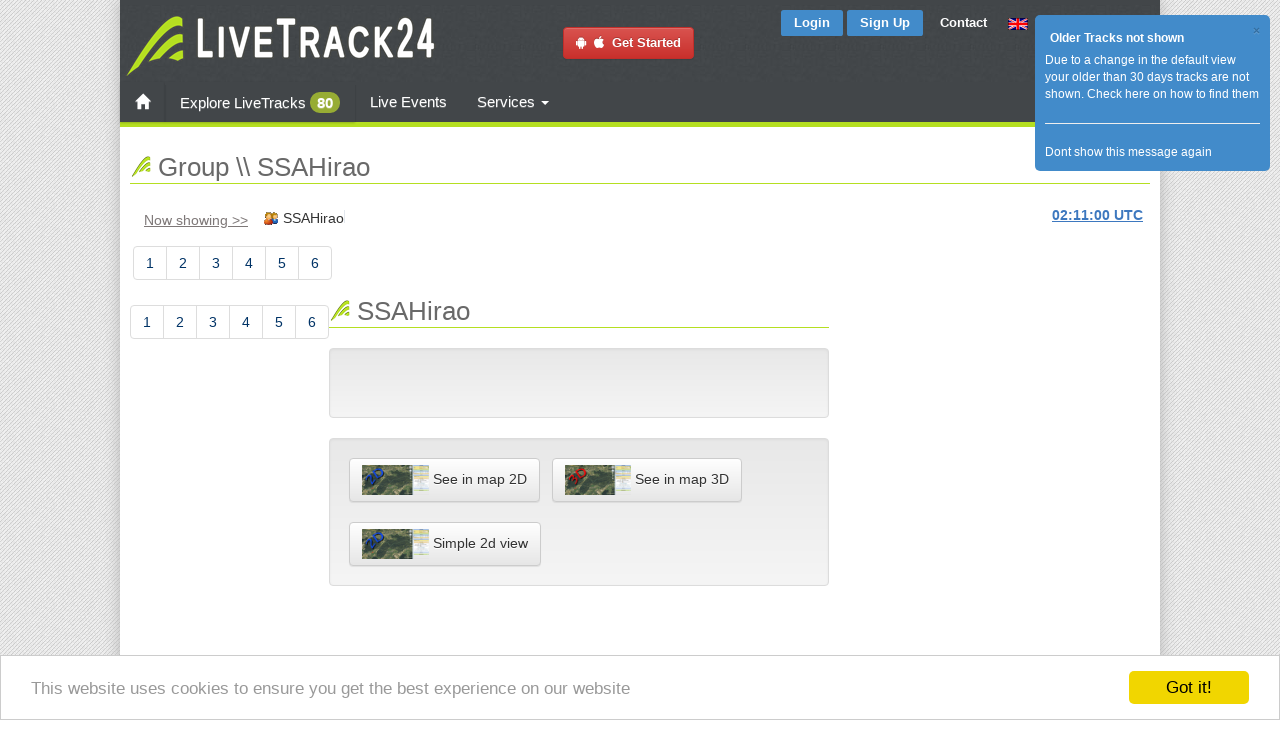

--- FILE ---
content_type: text/html; charset=utf-8
request_url: https://www.livetrack24.com/group/SSAHirao/tracks/page_num/8
body_size: 22127
content:
<!DOCTYPE html PUBLIC "-//W3C//DTD XHTML 1.0 Strict//EN" "http://www.w3.org/TR/xhtml1/DTD/xhtml1-strict.dtd">
<html >
<head>
<title>LiveTrack24 | Group - SSAHirao</title>
<meta name="title" content="LiveTrack24 | Group - SSAHirao" />
<meta http-equiv="Content-Type" content="text/html; charset=UTF-8">
    <link rel="stylesheet" type="text/css" href="https://fonts.googleapis.com/css?family=Open+Sans:400,300,600&subset=cyrillic,latin,greek">
<link rel='stylesheet' type='text/css' href='https://www.livetrack24.com/grouped.min.css' />
<script language='javascript' src='https://www.livetrack24.com/js/grouped.min.js'></script>
<script type="text/javascript">
var site_url = '/wall/';

var delete_com_alert = "Are you sure you want to delete this comment?";
var delete_post_alert = "Are you sure you want to delete this post?";
var language_like = "Like";
var language_unlike = "Unlike";
var lang_com_next = "Next";
var lang_write_comment = "Write a comment";
var lang_group_label = "";
var lang_account_sett = "Account Settings";
var lang_remove_buddy = "REMEMBER: Removing a friend will remove all the posts and sharings between you and your friend permanently. Do you still want to Continue?";

var lightbox_path = '/wall/assets/lightbox/';

var _lang_time_few_sec = " seconds ago";
var _lang_time_mints_ago = "minutes ago";
var _lang_time_hours_ago = "hours ago";
var txt_var_49 = "Error: It seems this post is deleted or you are not allowed do this action.";

var MainPage = "";
var notMyProfile = "";

var objType = "16";
var objID = "972";

</script>


    <script type="text/javascript" src="/js/jquery-polyglot.language.switcher.js"></script>
    <link rel='stylesheet' type='text/css' href='/css/polyglot-language-switcher-2.css' />

    <script type="application/javascript">
        function geoip(json){}
    </script>
    <script async src="https://geojs.srv.waymore.io/geo.js"></script>

    <script type="text/javascript">
	var translateActive=0;
	var translateDontFollowLinks=1;
	var language='english';
	
    var  server_task_ajax='https://c2.livetrack24.com';
    var  server_track_ajax='';


    $.fn.extend({
        popoverClosable: function (options) {
            var defaults = {
                template:
                    '<div class="popover popoverService">\
    <div class="arrow"></div>\
    <div class="popover-header">\
    <button type="button" class="close" data-dismiss="popover" aria-hidden="true">&times;</button>\
    <h3 class="popover-title"></h3>\
    </div>\
    <div class="popover-content"></div>\
    </div>'
            };
            options = $.extend({}, defaults, options);
            var $popover_togglers = this;
            $popover_togglers.popover(options);
            $popover_togglers.on('click', function (e) {
                e.preventDefault();
                $popover_togglers.not(this).popover('hide');
                // $(this).parent().parent().hide().css('display:none;');
            });
            $('html').on('click', '[data-dismiss="popover"]', function (e) {
                $popover_togglers.popover('hide');
                $(this).parent().parent().hide().css('display:none;');
            });
        }
    });


    $(document).ready(function(){

        $('#langSelect').polyglotLanguageSwitcher();

        $(".serviceText").each(function(){
            var this_id=$(this).attr('id');
            var orgHtml=$(this).html();
            var serviceName=this_id.substring(8);

            $.getJSON(  '/ajax_actions.php?op=serviceInfo&name='+serviceName, function( data ) {
                // alert(data['title']);
                $("#service_"+data['name']).addClass('servicePopover');

                var html=data['desc'];

                if ( data['until']!=0 ){
                    html+='<BR><BR><div class="alert alert-success">You have this feature activated until '+data['until']+'</div>';
                } else {
                    html+='<BR><BR><div class="alert alert-info">You can get this feature too, see below on how to buy extra services</div>';
                }

                if (data['packages']) {
                    html+='It is included in the following services:<BR><BR>';

                    for (key in data['packages']) {
                        html+=
                            '<a class="btn btn-primary" href="'+data['packages'][key]+'"><span class="glyphicon glyphicon-chevron-down"></span> '+key+'</a>&nbsp;';
                    }
                    html+='<BR>';
                }



                $("#service_"+data['name']).popoverClosable({
                    'toggle':"popover",
                    'html':true,
                    'placement':"top",
                    'title':data['title'],
                    'content':html
                });
            });

        });


        
		bindActionsToTrackDivs();

        initClickovers();
		/*
		$("#breadcrumbs a").hover(
		    function () {
		        $(this).addClass("hover").children().addClass("hover");
		        $(this).parent().prev().find("span.arrow:first").addClass("pre_hover");
		    },
		    function () {
		        $(this).removeClass("hover").children().removeClass("hover");
		        $(this).parent().prev().find("span.arrow:first").removeClass("pre_hover");
		    }
		);*/

        

    });


	function bindActionsToTrackDivs() {
		return;
		//To switch directions up/down and left/right just place a "-" in front of the top/left attribute
		//Caption Sliding (Partially Hidden to Visible)
	
		$('.boxgrid.caption').hover(function(){
			$(".cover", this).stop().animate({top:'73px'},{queue:false,duration:160});
			$(this).css( 'overflow', 'visible' );

		}, function() {
			 $(".cover", this).stop().animate({top:'103px'},{queue:false,duration:160});
			 $(this).css( 'overflow', 'hidden' );
		});

				
		// $(".zoomImg").thumbPopup();
	}

    function switchBeta(on) {
        $.get('/ajax_actions.php?op=switch_beta&on='+on,
            function(result){
                location.reload();
            }
        );
    }
    function betaOptOut() {
        $.get('/ajax_actions.php?op=beta_opt_out',
            function(result){
                location.reload();
            }
        );
    }

    window.cookieconsent_options = {"message":"This website uses cookies to ensure you get the best experience on our website","dismiss":"Got it!","learnMore":"More info","link":null,"theme":"light-bottom"};

</script>

<script type="text/javascript" src="/js/cookieconsent.min.js"></script>


    <style type="text/css">
<!--

#translateDiv{
    position: absolute;
    top: 10%;
    left: 10%;
    width: 80%;
    height: 80%;
    background: rgb(232, 232, 232);
    padding: 4px;
    border: 2px solid #B3B3B3;
    z-index:999999;
    display: none;


}
#translateDiv{
    overflow-y: scroll;
}

.translateStringDiv {
    margin:2px;

}
#translateControl {
    position: absolute;
    top: 0;
    left: 0;
    width: 120px;
    height: auto;
    background: #D5DCFF;
    font-size: 12px;
    padding: 2px;
    border: 2px solid #B3B3B3;
}
#translateDontFollowLinks {
    text-decoration: none;
    /* cursor: pointer; */
    font-size: 9px;
}
.colorgraph {
    height: 5px;
    border-top: 0;
    background: #c4e17f;
    border-radius: 5px;
    background-image: -webkit-linear-gradient(left, #c4e17f, #c4e17f 12.5%, #f7fdca 12.5%, #f7fdca 25%, #fecf71 25%, #fecf71 37.5%, #f0776c 37.5%, #f0776c 50%, #db9dbe 50%, #db9dbe 62.5%, #c49cde 62.5%, #c49cde 75%, #669ae1 75%, #669ae1 87.5%, #62c2e4 87.5%, #62c2e4);
    background-image: -moz-linear-gradient(left, #c4e17f, #c4e17f 12.5%, #f7fdca 12.5%, #f7fdca 25%, #fecf71 25%, #fecf71 37.5%, #f0776c 37.5%, #f0776c 50%, #db9dbe 50%, #db9dbe 62.5%, #c49cde 62.5%, #c49cde 75%, #669ae1 75%, #669ae1 87.5%, #62c2e4 87.5%, #62c2e4);
    background-image: -o-linear-gradient(left, #c4e17f, #c4e17f 12.5%, #f7fdca 12.5%, #f7fdca 25%, #fecf71 25%, #fecf71 37.5%, #f0776c 37.5%, #f0776c 50%, #db9dbe 50%, #db9dbe 62.5%, #c49cde 62.5%, #c49cde 75%, #669ae1 75%, #669ae1 87.5%, #62c2e4 87.5%, #62c2e4);
    background-image: linear-gradient(to right, #c4e17f, #c4e17f 12.5%, #f7fdca 12.5%, #f7fdca 25%, #fecf71 25%, #fecf71 37.5%, #f0776c 37.5%, #f0776c 50%, #db9dbe 50%, #db9dbe 62.5%, #c49cde 62.5%, #c49cde 75%, #669ae1 75%, #669ae1 87.5%, #62c2e4 87.5%, #62c2e4);
}


.navbar-collapse.collapse {
    display: block!important;
}

.navbar-nav>li, .navbar-nav {
    float: left !important;
}

.navbar-nav.navbar-right:last-child {
    margin-right: -15px !important;
}
.navbar-right {
    float: right!important;
}
.pull-right {
    float: right!important;
}


body , html, * {
    /*font-family: "Open Sans", Arial, sans-serif;*/
    font-family: "Roboto", sans-serif ;

}

.popoverService {
    max-width: 400px ! important;
}

.beta-dialog .modal-dialog {
    width: 800px;
}

.beta-dialog p , .beta-dialog li {
    font-size:12px;
}



.mbc_container  {padding:0}

ul.token-input-list-facebook {
    width:80px;
    float:left;
}

 .containerMC{
    width: 500px;
    height: auto;
}

#dock{
    position: fixed;
    top: 0;
    left:0;
    width: 100%;
    background: rgba(0,0,0,0.5);
}


#user_menu_div  { width: 1000px; }
.contentMain    {    width:1040px; }
.leftCol        {    width:780px; }
 

.style1 {font-size: 13px}
.smallLink , .smallLink a:link, .smallLink a:visited, .smallLink a:active {font-size: 11px}
.style2 {
	color: #FF0000;
	font-style: italic;
}
body, #wrapperMain , #wrapper , .main_div  {
/*height:100%;*/
}

#wrapperMain , #wrapper , .main_div  {
/*height:100%;*/
}


.flag {
    margin-left:1px;
    margin-right:1px;
    width:24px;
}

.flagFilter {
    margin-left:1px;
    margin-right:1px;
    width:20px;
}

.activityFilter {
    margin-left:1px;
    margin-right:1px;
    width:16px;
}

.flagsDiv {
    position:relative;
    top:-17px;
    left:7px;
    padding:1px;
    padding-left:0;
    padding-right:0;
    background-color:#FFFFFF;
    width:80px;

    overflow:hidden;
}

.activitiesDiv {
    position:relative;
    top:-19px;
    left:7px;
    padding:1px;
    padding-left:0;
    padding-right:0;
    background-color:#FFFFFF;
    width:80px;

    overflow:hidden;
}

-->
</style>


    <script>
    </script>
<script type="text/javascript">

    var _gaq = _gaq || [];
    _gaq.push(['_setAccount', 'UA-4139288-2']);
    _gaq.push(['_setDomainName', '.livetrack24.com']);
    _gaq.push(['_trackPageview']);
        (function() {
        var ga = document.createElement('script'); ga.type = 'text/javascript'; ga.async = true;
        ga.src = ('https:' == document.location.protocol ? 'https://ssl' : 'http://www') + '.google-analytics.com/ga.js';
        var s = document.getElementsByTagName('script')[0]; s.parentNode.insertBefore(ga, s);
    })();

</script>
</head>
<body >



<div width=100% align=center id='wrapperMain' class='wrapperMain'>

<div id='wrapper-e' align=center>
  <div class="wrapper-l"> 
    <div class="wrapper-r" style='width:1040px;'> 



	
<script type="text/javascript">

var hidetimer;
var site_url='/wall/';

$(function() {

	$('.vid_trigger').click( function(e){
		var URL = $(this).attr('id');
		var htm = '<iframe width="350" height="250" src="https://www.youtube.com/embed/' + URL + '?rel=0&autoplay=1" frameborder="0" allowfullscreen ></iframe>';
		$(this).html(htm);
		return false;
	});

});


function changeLanguage(lang0) {
    var lang=lang0;
    if (!lang) lang=$("#selectLang").val();
    $.get("/ajax_actions.php?op=change_language&new_language="+lang,
        function(result){
            location.reload();
        }
    );
}

function changeTZ() {
    var changeOffset=$("#changeOffset").val();
    var showLocalTimes=$("#showLocalTimes").is(':checked')?1:0;

    $.get("/ajax_actions.php?op=change_tz&changeOffset="+changeOffset+"&showLocalTimes="+showLocalTimes,
        function(result){
            window.location.reload(true);
           //window.location.href=window.location.href;
        }
    );

}



(function(d, s, id) {
    var js, fjs = d.getElementsByTagName(s)[0];
    if (d.getElementById(id)) return;
    js = d.createElement(s); js.id = id;
    //js.src = "//connect.facebook.net/en_US/all.js#xfbml=1&appId=83965197938";
    js.src = "//connect.facebook.net/en_US/sdk.js#xfbml=1&version=v2.6&appId=83965197938";
    fjs.parentNode.insertBefore(js, fjs);
}(document, 'script', 'facebook-jssdk'));


	$(function() {
		var pageUrl = window.location;
		var pageTitle=$("title").text();	
	});





$(document).ready(function () {
	$("#userSearchBox").tokenInput("/EXT_pilot_functions.php?op=findPilot&format=json",
		 {
		hintText: "Search for username...",
        minChars: 2,
        theme: "light",
        // tokenLimit: 1,
        onAdd: function (item) {
            var url='https://www.livetrack24.com/user/%USERID%';
            url=url.replace('%USERID%',item.id);
            window.location = url;
        }
	});

	});
</script>

<div id="fb-root"></div>

<div class="topdiv" id="topdiv" width="100%" align="center">
	<div class="hsep5"></div>
	<table class='topMenu'>
    	<tr>
        	<td rowspan="2" align="left">
        	 <a href="/" > 
						 
        		<img src="/img/logo.png" />
        	</a>
        	</td>
            <td align="center" rowspan="2">
                
                <a class="btn btn-danger" style="text-decoration:none" href="/docs/mobile" alt="Install on yuor phone & start Tracking">
                    <i class="fa fa-android fa-1x" target="_blank"></i>&nbsp;
                    <i class="fa fa-apple fa-1x" target="_blank"></i>&nbsp; Get Started</a>

            </td>
        	<td align="right" valign="top" style="padding-top:5px;">

            	            <a href="/login" class="buttonsmall bluetop">Login</a>
	            <a href="/register" class="buttonsmall bluetop">Sign Up</a>
             

            
            <a contact-id='2' href="javascript:;" class="contactButton buttonsmall">Contact</a>
            </td>
        	<td align="left" valign="top" style="padding-top:7px; padding-left:8px;" width="160">
        	
                            <div id="langSelect" class="polyglot-language-switcher"  data-selected-lang="english" data-grid-columns="3" data-anim-effect="slide" data-open-mode="click">
                    <ul style="display: none">
                        <li><a href='javascript:changeLanguage("english");' title='English' data-lang-id='english'><img src='/img/flags/uk.gif' alt='English'> English</a></li>
<li><a href='javascript:changeLanguage("german");' title='Deutsch' data-lang-id='german'><img src='/img/flags/de.gif' alt='Deutsch'> Deutsch</a></li>
<li><a href='javascript:changeLanguage("french");' title='Français' data-lang-id='french'><img src='/img/flags/fr.gif' alt='Français'> Français</a></li>
<li><a href='javascript:changeLanguage("italian");' title='Italiano' data-lang-id='italian'><img src='/img/flags/it.gif' alt='Italiano'> Italiano</a></li>
<li><a href='javascript:changeLanguage("spanish");' title='Español' data-lang-id='spanish'><img src='/img/flags/es.gif' alt='Español'> Español</a></li>
<li><a href='javascript:changeLanguage("portuguese");' title='Português' data-lang-id='portuguese'><img src='/img/flags/pt.gif' alt='Português'> Português</a></li>
<li><a href='javascript:changeLanguage("greek");' title='Ελληνικά' data-lang-id='greek'><img src='/img/flags/gr.gif' alt='Ελληνικά'> Ελληνικά</a></li>
<li><a href='javascript:changeLanguage("turkish");' title='Türkçe' data-lang-id='turkish'><img src='/img/flags/tr.gif' alt='Türkçe'> Türkçe</a></li>
<li><a href='javascript:changeLanguage("danish");' title='Dansk' data-lang-id='danish'><img src='/img/flags/dk.gif' alt='Dansk'> Dansk</a></li>
<li><a href='javascript:changeLanguage("swedish");' title='Svenska' data-lang-id='swedish'><img src='/img/flags/se.gif' alt='Svenska'> Svenska</a></li>
<li><a href='javascript:changeLanguage("finnish");' title='Suomi' data-lang-id='finnish'><img src='/img/flags/fi.gif' alt='Suomi'> Suomi</a></li>
<li><a href='javascript:changeLanguage("dutch");' title='Nederlands' data-lang-id='dutch'><img src='/img/flags/nl.gif' alt='Nederlands'> Nederlands</a></li>
<li><a href='javascript:changeLanguage("polish");' title='Polski' data-lang-id='polish'><img src='/img/flags/pl.gif' alt='Polski'> Polski</a></li>
<li><a href='javascript:changeLanguage("czech");' title='Čeština' data-lang-id='czech'><img src='/img/flags/cz.gif' alt='Čeština'> Čeština</a></li>
<li><a href='javascript:changeLanguage("hungarian");' title='Magyar' data-lang-id='hungarian'><img src='/img/flags/hu.gif' alt='Magyar'> Magyar</a></li>
<li><a href='javascript:changeLanguage("slovenian");' title='Slovenščina' data-lang-id='slovenian'><img src='/img/flags/si.gif' alt='Slovenščina'> Slovenščina</a></li>
<li><a href='javascript:changeLanguage("afrikaans");' title='Afrikaans' data-lang-id='afrikaans'><img src='/img/flags/za.gif' alt='Afrikaans'> Afrikaans</a></li>
<li><a href='javascript:changeLanguage("romanian");' title='Română' data-lang-id='romanian'><img src='/img/flags/ro.gif' alt='Română'> Română</a></li>
<li><a href='javascript:changeLanguage("russian");' title='Ру́сский язы́к' data-lang-id='russian'><img src='/img/flags/ru.gif' alt='Ру́сский язы́к'> Ру́сский язы́к</a></li>
<li><a href='javascript:changeLanguage("bulgarian");' title='български език' data-lang-id='bulgarian'><img src='/img/flags/bg.gif' alt='български език'> български език</a></li>
<li><a href='javascript:changeLanguage("serbian");' title='Cрпски језик' data-lang-id='serbian'><img src='/img/flags/cs.gif' alt='Cрпски језик'> Cрпски језик</a></li>
<li><a href='javascript:changeLanguage("croatian");' title='Hrvatski jezik' data-lang-id='croatian'><img src='/img/flags/hr.gif' alt='Hrvatski jezik'> Hrvatski jezik</a></li>
<li><a href='javascript:changeLanguage("chinese");' title='中文' data-lang-id='chinese'><img src='/img/flags/cn.gif' alt='中文'> 中文</a></li>
<li><a href='javascript:changeLanguage("hebrew");' title='עברית' data-lang-id='hebrew'><img src='/img/flags/il.gif' alt='עברית'> עברית</a></li>
                    </ul>
                </div>

            </td>
        </tr>
        <tr>
        
        <td colspan='3' align='right'>
                 	<div align='right' style='float: right; margin-right: 22px; margin-bottom: 11px; margin-top: 10px;'>

                 <a href="https://twitter.com/livetrack24" class="twitter-follow-button"
                    data-show-screen-name="false"
                    data-show-count="false" data-size="normal">Follow @livetrack24</a>
                 <script>!function(d,s,id){var js,fjs=d.getElementsByTagName(s)[0],p=/^http:/.test(d.location)?'http':'https';if(!d.getElementById(id)){js=d.createElement(s);js.id=id;js.src=p+'://platform.twitter.com/widgets.js';fjs.parentNode.insertBefore(js,fjs);}}(document, 'script', 'twitter-wjs');
                 </script>



                <div style='line-height: 10px' class="fb-like"
                     data-href="https://www.facebook.com/LiveTrack24"
                     data-width="120"
                     data-height="40"
                     data-colorscheme="light" data-layout="button_count"
                     data-action="like" data-show-faces="false" data-send="false"></div>
	        </ul>
        	</div>	
        	        	
        	        </td>
        </tr>
    </table>




<!----   second line menu  -->
 <div class="navbar navbar-green">
  <div class="container-fluidX">

  <!---
  <div class="navbar-collapse collapse">
  -->
    <div class="" >

    <ul class="nav navbar-nav">
        <li>
            <a class="buttonTopMenu" href="/" class="">
                <span class="glyphicon glyphicon-home"></span>
                            </a>
        </li>
        <li class="dropdown mega-menu-6 transition">
            <a href="/tracks" class="buttonTopMenu ">Explore LiveTracks                                    <span class="badge btn-main">80</span>
                            </a>
        </li><!-- Regular Menu Ends -->
        <li class="dropdown mega-menu-6 transition">
            <a href="/events/year/2026">Live Events                              </a>
        </li><!-- 3 Columns -->
        <li class="dropdown menu-large">
            <a href="/services/index" class="dropdown-toggle" data-toggle="dropdown">Services                <b class="caret"></b>
            </a>
            <ul class="dropdown-menu megamenu row">
                <div class="row">

                    <div class="col-xs-12 col-sm-4 col-md-4 col-lg-4">
                        <div class="thumbnail ">
                            <a href="#services1">
                                <span class="img-circle homeThumbnailCircle"><i class="icomoon-bubbles-3 left"></i></span>
                                <img class="img-circle" src='/img/banners/photo_takeoff_assist_small.jpg' width='90%'>
                            </a>
                            <div class="caption">
                                <h3>Livetracking services for individuals</h3>
                                <p>LiveTrack24 is the answer to every pilot's need.
                                    Combining a robust reliable device with an innovative
                                    and easy to use service, adding security and fun to your
                                    activity</p>
                                <p><a class="btn btn-primary" href="/services/index#services1"><i class=" icomoon-arrow-right-2  "></i>Read more</a></p>
                            </div>
                        </div>
                    </div>
                    <div class="col-xs-12 col-sm-4 col-md-4 col-lg-4">
                        <div class="thumbnail ">
                            <a href="#services2">
                                <span class="img-circle homeThumbnailCircle"><i class="icomoon-stats center"></i></span>
                                <img class="img-circle" src='/img/banners/photo_event_small.jpg' width='90%'>
                            </a>
                            <div class="caption">
                                <h3>Services for Events / Competitions</h3>
                                <p>
                                    The Livetrack24 service gives you more than you thought was possible
                                    Real time tracking, Live scoreboard and Retrieve made simple, all in one simple and affordable package.

                                </p>
                                <p><a class="btn btn-primary" href="/services/index#services2"><i class=" icomoon-arrow-right-2  "></i>Read more</a></p>
                            </div>
                        </div>
                    </div>
                    <div class="col-xs-12 col-sm-4 col-md-4 col-lg-4">
                        <div class="thumbnail ">
                            <a href="#services3">
                                <span class="img-circle homeThumbnailCircle"><i class="icomoon-cogs right"></i></span>
                                <img class="img-circle" src='/img/banners/photo_code_small.jpg' width='90%'>
                            </a>
                            <div class="caption">
                                <h3>Outsourcing Services / for 3rd party apps & services</h3>
                                <p>We offer a complete set of APIs so that you can integrade Livetracking in your service very fast and easy.</p>
                                <div style="height: 8px;"></div>
                                <p><a class="btn btn-primary" href="/services/index#services3">Read more</a></p>
                            </div>
                        </div>
                    </div>
                </div>
                            </ul>
        </li>
                 <li class="dropdown mega-menu-6 transition">
                 <div class="sb-toggle-left">

                     <div class="navicon-line"></div>
                     <div class="navicon-line"></div>
                     <div class="navicon-line"></div>
                 </div>
         </li>
    </ul>


    
    </div><!--/.nav-collapse -->
</div>

    </div><!-- /.navbar .navbar-inverse -->


</div>




<script language="javascript">

    function translateSeeAll() {
        $("#translateDiv").toggle();

    }

var msgBoxes=[];

function hideMessageAlert(mID) {
	$.post( '/ajax_actions.php?op=alert_message&action=hide', {mID:mID} );	
	$("#msg_close_"+mID).html("<strong>OK</strong>").parent().parent().fadeOut(300);
}

function showContact(page) {
	//var topicID=page.substring(1);
    var topicID=page;
	var url="/contact.php?topicID="+topicID;
	$.get(url, 
		function(result){
            $("#modalDialog .modal-title").html('Contact us');
            $("#modalDialog .modal-body").html( result );
            $("#modalDialog .modal-footer").html('');
            $('#modalDialog').modal();

		}
	);
}

function closePopup() {
	activeUserMenu='';
	$("#actionDiv").hide();
	$("#takeoffAddID").hide();
	$("#smsPopupDiv").hide();
	$("#smsPopupError").hide();
    $("#userMenuDiv").hide();

}

$(document).ready(function(){
	// initBtn();
	
	$(".userMenuLinkX").live('click', function(e) {
		if ($("#userMenuDiv").is(':visible') ) {
			$("#userMenuDiv").hide();
			return;
		}
		$("#userMenuDiv").css({
				left:$(this).offset().left-5,
				top:$(this).offset().top+15
			}).html("<img src='/img/ajax-loader.gif'>").show();	
		var this_id=$(this).attr('id'); 
		var parts=this_id.split("_");
		var user_id=parts[1];
		
		$("#userMenuDiv").load('/GUI_EXT_user.php?op=usermenu&user_id='+user_id);
	});

    $(".userMenuLinkX").clickover({
        content: function() {
            return "###";
        },
        html: true,
        global_close: true,
        trigger: 'click',
        placement: 'bottom'
    });

    $('.userMenuLink').clickover({
        placement: 'bottom',
        trigger: 'click',
        html: true,
        title:'',
        content:'content',
        container: 'body',
        class_name: 'clickover',
        global_close: true,

        onShown: function(e){
            var clickover=this;
            var this_id=this.$element[0].id;
            var parts=this_id.split("_");

            var url="/GUI_EXT_user.php?op=usermenu&user_id="+parts[1];
            $.get(url,function(response) {
                $("div.clickover").find("div.popover-content").html(response);
                $("div.clickover").find(".popover-title").prepend(popoverCloseButtonHtml);
                clickover.resetPosition();
            });

        }

    });



    $(document.body).on('click', '.closePopupButton', function() {
        closePopup();
    })

	$(".closePopupButton").live('click', function(e) {
			closePopup();
	});

	$(".contactButton").click(function(f) {		
		showContact( $(this).attr('contact-id') );
	});	
		
		
	msgBoxes[13]=$.jGrowl('Due to a change in the default view your older than 30 days tracks are not shown. <a href="https://www.livetrack24.com/news/2023_08_19">Check here on how to find them</a><HR><div id="msg_close_13"><a href="javascript:void(0);" onclick="hideMessageAlert(13);">Dont show this message again</a></div>', { 
		header: 'Older Tracks not shown',
		theme: 'manilla',
		sticky: true
	});
	

});

</script>


<div class="maindiv" id="maindiv">
    <div class="contentMain">
        <div id='userMenuDiv'></div>

<div style='clear:both;'>
<style type="text/css">
<!--
.sendSmsIcon {
    font-size: 0.8em;
    text-decoration: underline;

}

span#resultDiv {
	position:relative;
	float :none;
	display:block;
}

.chars {
	font-family:"Courier New", Courier, monospace;
	font-size:11px;
	font-weight:bold;
	color:#6666FF;
}

#smsCredits {
	font-weight:bold;
	color:#DA6F0E;
	font-size:130%;
}

div#smsPopupDiv
{
  width:300px;
  height:120px;
  border: 0px solid #8cacbb;
  margin: 0.5em;
  background-color: #ffffff;
  padding-bottom: 5px;
  
  	height:auto;
	display:none;
	position:absolute;
	z-index:100;
	border:0px solid #6699FF;
	padding:10px;
}

div#smsPopupError {
	width:auto;
    background-color: #ffffff;
    padding-bottom: 100px;

    display:none;
    padding:0px;
    margin-top:-7px;
    position: relative;
    border:none;
}

div#waitDiv 
{
  width:60px;
  height:45px;
  display:none;
  border: 1px solid #8cacbb;
  margin: 0.5em;
  background-color: #dee7ec;
  padding-bottom: 5px;
  position:absolute;
  z-index:100;
  border:2px solid #6699FF;
  padding:3px;
}

#message {
   /* line-height:20px;*/
}

-->
</style>



<div id ='smsPopupErrorOLD' style='display:none;'>
	<table width="100%" border="0" cellpadding="2">
      <tr>
        <td valign="top">
        	<div id ='errorMessageOLD'></div>
		</td>
        <td width="45" align="right"><a  class='btn btn-primary'   id='closeSmsPopupError' href='javascript:nop()'>Close</a></td>
      </tr>
    </table>
</div>

<div id ='smsPopupError' style='display:none;'>
    <div id ='errorMessageTop'></div>
    <div id ='errorMessage'></div>
</div>


<div id ='smsPopupDiv' style='display:mone;'>
	<table width="100%" border="0" cellpadding="2">
      <tr>
        <td valign="top">
            <div id ='resDiv'>
              <label>Enter your message to <b><span id='testDivName'></span></b> <Br />
              <textarea name="message" cols="35"  id="message"  ></textarea>
              </label>
          </div>
        </td>
     </tr>
     <tr>
        <td >
            <div align="center">
                <a  class='btn btn-primary'   id='closeSmsPopupDiv' href='javascript:nop()'>Close</a>
                &nbsp;&nbsp;&nbsp;
                <a  class='btn btn-success'  id='sendSMS' href='javascript:nop()'>Send SMS</a>
                <input type='hidden' id='phoneNum' value=''>
            </div>
        </td>
     </tr>
      <tr>
        <td height="30">
		<span id ='resultDiv' class='info'>
	        <div id ='infoDiv'></div>
		</span>
		 </td>
      </tr>
    </table>
</div>



<script type="text/javascript">


function computeCharsLeft() {
		var message=$("#message").val();	
		var maxSmsNum=3;		
				
		$.post( '/ajax_actions.php?op=info&action=charsLeft', 
			{text:message,unicode:useUnicode}, 
				function(result){ 
					var parts=result.split(";");
					var isLatin1=parts[0];
					var smsNum=parts[1];
					var charsLeft=parts[2];
					var charsTot=parts[3];
					var hasGreek=parts[4];
					
					if (isLatin1==1 || useUnicode==0) { 			
						if ( hasGreek==1 ){
							$("#unicodeWarning").html('<span class="smallRed">The greek characters will be send as CAPITALS</span>');										
						} else {											
							$("#unicodeWarning").html('<span class="smallRed"><BR /><BR /></span>');						
						}	
					} else {
						$("#unicodeWarning").html('<span class="smallRed">The number of characters in this sms '+
						'has been reduced to '+(maxSmsNum*68)+' because  you have include some non-latin1 chars, '+
						'probably from your native language</span>');
					}

					$("#messageChars").html(charsTot);					
					$("#charsLeft").html(charsLeft);
					$("#smsNum").html(smsNum);
				}
			);		
}

var pilotStatusList= [];
$(document).ready(
	function(){

        //$('#message').trigger('autosize.destroy');

		$("#closeSmsPopupDiv").click(function(f) {
			$("#smsPopupDiv").hide();
		});	

		$("#closeSmsPopupError").click(function(f) {
            $("div.clickover").hide();
            // $("#smsPopupError").hide();
        });

        $(".closeClickOver").bind( "click", function() {
            $(".clickoverX").hide();
        });

        $("input[name='changeStatus']:radio").bind("click",function () {
            updateStatus2();
        });

        $("#sendSMSpopup").live('click', function(e) {
		
			if ( $("#smsPopupDiv").is(":visible")  ) {
				$("#smsPopupDiv").hide();
				return;
			}
			
			var currentUserID= $("#currentUserID").val();
			var isLiveTracking= $("#isLiveTracking").val();
			
			var thisdDiv=this;
			$("#resultDiv").hide();
			$("#infoDiv").hide();
			
			$("#waitDiv").css({
								left:$(thisdDiv).offset().left+50,
								top:$(thisdDiv).offset().top+25
							}).html("<img src='https://www.livetrack24.com/img/ajax-loader.gif'>").show();
							
			// var currentUserID=7;
			$.post( '/ajax_actions.php?op=profile&action=receivesSMS', 
			{ targetUserID:currentUserID }, 
				function(result){ 
					var parts=result.split(";");
					
					// has validated number; receives SMS ; Also in flight;  target user username;  target user phone prefix
					var validatedNumber=parts[0];
					var receivesSMS=parts[1];
					var alsoInFlight=parts[2];
					var targetUsername=parts[3];
					var targetUserPhonePrefix=parts[4];

					$("#waitDiv").hide();

					var canSendSMS=true;
					var message="";
					
					if (activeUserID==0) {
						canSendSMS=false;
						message="<strong>You are not logged in</strong><BR><BR> Please <strong>log in</strong> by entering your username and password on the right side of this page or <BR><BR> <strong><a href='/userRegister.php'>Register</a></strong><br><br> in order to be able to send out SMS ";
					} else 	if (receivesSMS==0) {
						canSendSMS=false;
						message="<strong>This user has opted to NOT accept SMS</strong><BR>";
					} else if (alsoInFlight==0 && isLiveTracking==1) {
						canSendSMS=false;
						message="<strong>This user has opted to accept SMS</strong><BR><BR>However he wishes <br><BR><strong>NO SMS while he/she is LiveTracing.</strong><BR><BR>Please respect this and contact him when he has ended the LiveTracking";
					} else if (validatedNumber==0) {					
						canSendSMS=false;
						message="<strong>This user has not validated his mobile phone number</strong><BR><BR>Users MUST do that in order to accept SMS messages from other users via this web page";
					}

					//canSendSMS=false;
					//message=result;
					
					if (!canSendSMS) {
						$("#errorMessage").html(message);
						$("#smsPopupError").css({
								left:$(thisdDiv).offset().left-290,
								top:$(thisdDiv).offset().top+25
						}).show();
						
						return;
					}
					
					if (canSendSMS) {						
						$("#smsPopupDiv").css({
								left:$(thisdDiv).offset().left-370,
								top:$(thisdDiv).offset().top+25
							}).show();
							
						$("#testDivName").html(targetUsername);
						
						e.stopPropagation(); // Stops the following click function from being executed
					}				
						
				}
			);					
			

		});
		
	
	
	$("#sendSMS").live('click',
		function() {	
				
			setInfo("resultDiv");
			
			$("#resultDiv").show();
			$("#infoDiv").show();
			
			$("#infoDiv").html("Sending SMS, Please wait<BR><img src='https://www.livetrack24.com/img/ajax-loader.gif'>");
			
			var message=$("#message").val();		
			var currentUserID= $("#currentUserID").val();
			var targetUsername= $("#testDivName").html();
			
			var phoneNum=$("#phoneNum").val();
			var taskID=$("#taskID").val();
			
			//$("#infoDiv").html(currentUserID);
			//return;
			
			$.post( '/ajax_actions.php?op=sms&action=send', 
					{userID:0,message:message,phoneNumber:phoneNum,targetUserID:currentUserID,targetUsername:targetUsername,useUnicode:useUnicode}, 
						function(result){ 
							var parts=result.split(";");
							var resCode=parts[0];
							var resText=parts[1];
							if (resCode==1) { 								
								setOK("resultDiv");
								$("#infoDiv").html('OK: '+resText);						
							} else {
								setError("resultDiv");
								$("#infoDiv").html('PROBLEM: '+resText);
							}
						}
					);					
			// $("#smsPopupDiv").hide();		
		}		
		
	);
	
});


var useUnicode=0;
	
function changeUnicode() {
	if ( $("#useUnicode").is(':checked')  ) {
		useUnicode=1;
	} else {
		useUnicode=0;
	}

	computeCharsLeft();
}

</script>


<div id="waitDiv"></div>


<link rel='stylesheet' type='text/css' href='https://www.livetrack24.com/js/jquery.selectlist/selectlist.css' />
<link rel='stylesheet' type='text/css' href='https://www.livetrack24.com/js/jquery.tokeninput/token-input.css' />
<link rel='stylesheet' type='text/css' href='https://www.livetrack24.com/js/jquery.tokeninput/token-input-mac.css' />
<link rel='stylesheet' type='text/css' href='https://www.livetrack24.com/js/jquery.ui.date.range.picker/ui.daterangepicker.css' />
<link rel='stylesheet' type='text/css' href='https://www.livetrack24.com/css/colorPicker.css' />


<script language='javascript' src='https://www.livetrack24.com/js/jquery.selectlist/jquery.selectlist.pack.js'></script>
<script language='javascript' src='https://www.livetrack24.com/js/jquery.tokeninput/jquery.tokeninput.js'></script>


<script language='javascript' src='https://www.livetrack24.com/js/jquery.ui.date.range.picker/date.js'></script>
<script language='javascript' src='https://www.livetrack24.com/js/jquery.ui.date.range.picker/daterangepicker.jQuery.js'></script>
<script language='javascript' src='https://www.livetrack24.com/js/live.js'></script>
<script language='javascript' src='https://www.livetrack24.com/js/jquery.zoomi.js'></script>


<style type="text/css">
    <!--

    span#resultDiv {
        position:relative;
        float :none;
        display:block;
    }


    .windowTitle {
        width:100%;
        text-align:center;
        background:#2F588C;
        padding-top:4px;
        padding-bottom:4px;
        font-weight:bold;
        color:#FFFFFF;
    }

    div#actionDiv
    {
        width: 500px;
        height:auto;

        border: 1px solid #8cacbb;
        margin: 0.5em;
        border-bottom:2px solid #777777;
        border-right:2px solid #777777;
        background-color: #D5E5D5;

        background-color:#E2CB70;
        background-color:#F9F9F1;
        padding-bottom: 5px;
        display:none;
        position:absolute;
    }

    #wikiWindow , #wikiWindowHide {
        display:none;
        height:auto;

    }

    #wikiWindow  {
        background:#FBF9CA;
        width:500px;
        position:relative;
        border:1px solid #CCCCCC;
    }

    -->
</style>

<script type="text/javascript">

var baseURL='http://www.livetrack24.com';
var isOldView=0;


function resetDates() {
    $("#fromDate").val('');
    $("#toDate").val('');
}

function selectItem(li) {
    if (li.extra) {
        var username=li.extra[1];
        var url='/group/SSAHirao/page_num/8/username/#USERNAME#'.replace('#USERNAME#',username);
        window.location=url;
        // window.location="/index.php?username="+username;
    }
}

function formatItem(row) {
    return row[1];
}

var activeUserID=0;

function wikiWindowHide() {
    $("#wikiWindow").hide();
}


function toggleSearch() {

    if ($("#filterMenu").is(":visible") ) {
        $("#filterMenu").slideUp(200);
    } else {
        $("#filterMenu").slideDown(200);
    }
}


function showWiki(wikiPage) {
    var wikiUrl="/wiki/index.php?title="+wikiPage+"&mode=print&lang=en";
    var wikiUrl2="/wiki/index.php?title="+wikiPage;

    $.get(wikiUrl,
            function(result){
                jQuery.facebox('<a href="'+wikiUrl2+'" target="_blank">Direct Link to page</a><hr>'+result);

            }
    );


}

var currenttime = 'January 25, 2026 02:10:53'; //PHP method of getting server date
var montharray=new Array("January","February","March","April","May","June","July","August","September","October","November","December");
var serverdate=new Date(currenttime);

var countryStr="";
var activityStr="";

var loadedUsers=[];

var activeUserMenu='';

var geTrackUrlTemplate;
var is2D=0;
var is3Dchecked=" checked='true' ";
var color='ff0000';


function displayMenu(userID,username,trackID,hasPoints,isLive,hasSubmissions,trackIs2D) {

    var idStr=userID+"_"+trackID+"_"+username;

    var trackURL="/leo_live.php?";
    var str='';

    is2D=trackIs2D;
    if (is2D==1) is3Dchecked="";
    else is3Dchecked="checked='true'";

    color='ff0000';
    if (isLive){
        geTrackUrlTemplate=trackURL+"op=ge&user="+username+"&color=%color%&is2d=%2d%";
    } else {
        geTrackUrlTemplate=trackURL+"op=track&user="+username+"&trackID="+trackID+"&points=1&color=%color%&is2d=%2d%";
    }

    var geTrackUrl=geTrackUrlTemplate.replace("%2d%",is2D).replace("%color%",color);

    str+="<table id='trackMenuBoxInner' class='noAction' cellppading='4' cellspacing='0' ><tr>";

//    str+= "<td width='290' id='trackMenuBoxExtraInfo' style='text-align:left;'>";
//    str+="</td>";

//    str+= "<td width='100' style='text-align:left;'>";
//    str+="</td>";


    if (hasPoints) {
    
        str+="<td width='130'><a href='/track/"+trackID+"/2d' target='_blank'>";
        str+="<img class='trackActionsImg' src='https://www.livetrack24.com/img/icon_120_gmaps_2d.png'><br>Follow in 2D</a></td>";

        str+="<td width='130'><a href='/track/"+trackID+"/view3d' target='_blank'>";
        str+="<img class='trackActionsImg' src='https://www.livetrack24.com/img/icon_120_gmaps_3d.png'><br>Follow in 3D</a><img src='https://www.livetrack24.com/img/icon_star.gif' border=0 align='absmiddle'></td>";

        str+=" <td width='130'><a id='geLink' href='"+geTrackUrl+"'><img class='trackActionsImg' src='https://www.livetrack24.com/img/icon_120_ge.png'><br> Track this user in Google Earth</a> ";
        str+=" <br> [<span class='colorPicker'><label for='geColor'>Select Color </label> <input id='geColor' class='geColor' name='geColor' type='text' size=2 value='#ff0000' /></span> <label for='ge3D'>3D&nbsp;</label>&nbsp;<input id='ge3D' type='checkbox' "+is3Dchecked+" value='1' style='vertical-align:middle'> ] </td>";

    } else {
        str+="<td width='400'>[ No GPS tracklog available ]</td>";
    }

    // str=$("#track_button_"+trackID).html()+'<br><BR>'+str;

    $("#trackMenuBox").html(str);


    $('#geColor').colorPicker();
    $('#ge3D').change(function(){
        updateGeLink();
    });
    $('#geColor').change(function(){
        updateGeLink();
    });


}

function updateGeLink() {
    color=$('#geColor').val().substr(1);
    if ( $('#ge3D:checked').val() ) {
        is2D=0;
    } else {
        is2D=1;
    }
    var geTrackUrl=geTrackUrlTemplate.replace("%2d%",is2D).replace("%color%",color);
    $('#geLink').attr('href',geTrackUrl);
}

function hideWiki() {
    $("#wikiWindow").hide();
}

var currentOpenBox=null;
var currentOpenBoxTrack=null;


$(document).ready(function () {

    setInterval("displaytime()", 1000);



    $("#timeBoxActivate").clickover({
        content: function() {
            return $("#selectTzBox").html();
        },
        html: true,
        global_close: true,
        trigger: 'click',
        placement: 'left'
    });

    $(".closeButton").click(function(f) {
        closeActionDiv();
    });
    //use this method to add new colors to pallete
    //$.fn.colorPicker.addColors(['000', '000', 'fff', 'fff']);

    $('select#countryCodeFilter').selectList({ sort: true });
    $('select#activityFilter').selectList({ sort: true });


    $('#fromDate, #toDate').daterangepicker({
        dateFormat: 'yy-mm-dd'

    });

    initClickovers();

    $(".trackMenuTrigger").click(function(e) {
        // e.stopPropagation();

        var userID=$(this).attr('data-userID');
        var trackID=$(this).attr('data-trackID');
        var username=$(this).attr('data-username');

        var idStr=userID+"_"+trackID+"_"+username;

        var trackRow=$("#trackRow_"+idStr);
        var ref=$("#action_"+idStr).attr('ref');
        var refParts=ref.split('_');

        var hasPoints=parseInt(refParts[0]);
        var isLive=parseInt(refParts[1]);
        var hasSubmissions=parseInt(refParts[2]);
        var typeOfTrack=parseInt(refParts[3]);

        //$(".trackDetailsBox").hide();
        currentOpenBoxTrack="trackRow_"+idStr;

        var button=$(this).find(".fa"); // <i class="fa fa-chevron-down"></i>

        //close div
        if ( trackRow.hasClass('expandedMap0') ) {
            button.removeClass('fa-chevron-up');
            button.addClass('fa-chevron-down');

            trackRow.removeClass('expandedMap0');
            $("#"+currentOpenBoxTrack).removeClass('expandedTrackDiv');
            currentOpenBoxTrack=null;
            $("#trackMenu_"+idStr).html('');
            $("#trackMenuBox").slideUp(100);

        } else { // open div
            $(".trackMenuTrigger .fa").removeClass('fa-chevron-up');
            $(".trackMenuTrigger .fa").addClass('fa-chevron-down');

            button.removeClass('fa-chevron-down');
            button.addClass('fa-chevron-up');
            $("div.boxgridSocial").removeClass('expandedMap0');
            $(".boxgridSocial").removeClass('expandedTrackDiv');
            trackRow.addClass('expandedMap0');

            displayMenu(userID,username,trackID,hasPoints,isLive,hasSubmissions,typeOfTrack);

            $("#trackMenuBox").appendTo("#trackRow_"+idStr).slideDown(250);

        }

    });




    var baseUrl='/group/SSAHirao/tracks';
    var baseUrlSearchGroup='/group/[groupname]/group/SSAHirao';
    var baseUrlSearchUser='/user/[username]/tracks';
    var baseUrlSearchTracks='/tracks/group/SSAHirao';

    var currentPage='group';

    $("#searchButtonGroup").click(function() {
        var groupnames=$("#groupSearch").tokenInput("get");

        var url =baseUrl;

        if (groupnames.length == 1 ) {
            url = baseUrlSearchGroup.replace('[groupname]', groupnames[0]['id']);
        } else {
            return;
        }
        window.location=url;
    });

    $("#searchButton").click(function() {

        // get all the values
        var countryList=$("select#countryCodeFilter").val();
        var activityList=$("select#activityFilter").val();
        var usernames=$("#userSearch").tokenInput("get");


        //var url='/tracks';
        var url =baseUrl;

        if (usernames.length == 1  ) {
            url = baseUrlSearchUser.replace('[username]', usernames[0]['id']);
        } else {

            url =baseUrlSearchTracks;

            if (usernames.length >0  ) {
                url=url+'/username/';
                for(var i=0;i<usernames.length;i++){
                    if (i>0) url=url+',';
                    url=url+usernames[i]['id'];
                }
            }

        }
        if (countryList!=null) {
            if (countryList.length >0) {
                url=url+'/country/';
                for(var i=0;i<countryList.length;i++){
                    if (i>0) url=url+',';
                    url=url+countryList[i];
                }
            }
        }

        if (activityList!=null) {
            if (activityList.length >0) {
                url=url+'/activity/';
                for(var i=0;i<activityList.length;i++){
                    if (i>0) url=url+',';
                    url=url+activityList[i];
                }
            }
        }

        var fromDate=$("#fromDate").val();
        var toDate=$("#toDate").val();

        if (fromDate) {
            url=url+'/from/'+fromDate;
        }

        if (toDate) {
            url=url+'/to/'+toDate;
        }

        //$("#res").html(url);
        window.location=url;

    });

    $("#userSearch").tokenInput("/EXT_pilot_functions.php?op=findPilot&format=json",
            {
                hintText: "Enter username to search for...",
                minChars: 2,
                tokenLimit: 5
                        }
    );

        $("#groupSearch").tokenInput("/EXT_pilot_functions.php?op=findGroup&format=json",
        {
            hintText: "Enter group name to search for...",
            minChars: 2,
            tokenLimit: 1
            ,
 prePopulate:[{id: "SSAHirao", name: "SSAHirao"}]        }
    );
});


</script>


<h1 class='pageheader'>Group \\  SSAHirao<small><a  href='javascript:toggleSearch();'>Search <span class='caret'></span></a></small></h1>
<div id='filterMenu'>
    <table width='100%' cellpadding='8' cellspacing='0'>
        <tr>
            <th class='borderRight' width='220' valign='top'>
                Groups
            </th>

            <th width='220' valign='top'>When
            </th>
            <th valign='top'>Where
            </th>
            <th valign='top'>What
            </th>
            <th valign='top'>Who
            </th>

        <tr>
                        <td class='borderRight' valign='top'>
                <input type="text" id="groupSearch" name="groupSearch" />
            </td>
            <td valign='top'>
                <div style='width:60px; float:left;'>From: </div><input type='text' size='13' id='fromDate' value=''><br>
                <div style='width:60px; float:left;'>To: </div><input type='text' size='13' id='toDate' value=''>

                <a style='float:left; margin-top:10px; border-bottom:1px dotted #858585;' href='javascript:resetDates();'>Reset Dates</a>

            </td>

            <td valign='top'>
                <Select name='countryCodeFilter[]' multiple='multiple' id='countryCodeFilter'><option value=''>--- Show All ---</option>
<option value='fr' >France</option>
<option value='jp' >Japan</option>
<option value='it' >Italy</option>
<option value='gb' >UK</option>
<option value='es' >Spain</option>
<option value='us' >USA</option>
<option value='ch' >Switzerland</option>
<option value='de' >Germany</option>
<option value='at' >Austria</option>
<option value='gr' >Greece</option>
<option value='br' >Brazil</option>
<option value='si' >Slovenia</option>
<option value='au' >Australia</option>
<option value='co' >Colombia</option>
<option value='za' >South Africa</option>
<option value='pt' >Portugal</option>
<option value='tr' >Turkey</option>
<option value='pl' >Poland</option>
<option value='mk' >Former Yugoslav Macedonia</option>
<option value='bg' >Bulgaria</option>
<option value='se' >Sweden</option>
<option value='hu' >Hungary</option>
<option value='no' >Norway</option>
<option value='mx' >Mexico</option>
<option value='ru' >Russia</option>
<option value='dk' >Denmark</option>
<option value='ro' >Romania</option>
<option value='in' >India</option>
<option value='nl' >Netherlands</option>
<option value='cz' >Czech</option>
<option value='fi' >Finland</option>
<option value='cn' >China</option>
<option value='hr' >Croatia</option>
<option value='vn' >Vietnam</option>
<option value='id' >Indonesia</option>
<option value='nz' >New Zealand</option>
<option value='ar' >Argentine</option>
<option value='ca' >Canada</option>
<option value='be' >Belgium</option>
<option value='ir' >Iran</option>
<option value='ma' >Morocco</option>
<option value='th' >Thailand</option>
<option value='re' >Reunion</option>
<option value='cs' >Serbia and Montenegro</option>
<option value='cl' >Chile</option>
<option value='il' >Israel</option>
<option value='sk' >Slovakia</option>
<option value='tw' >Taiwan</option>
<option value='kz' >Kazakhstan</option>
<option value='np' >Nepal</option>
<option value='lt' >Lithuania</option>
<option value='mt' >Malta</option>
<option value='kr' >South Korea</option>
<option value='ua' >Ukraine</option>
<option value='cr' >Costa Rica</option>
<option value='ve' >Venezuela</option>
<option value='lv' >Latvia</option>
<option value='ke' >Kenya</option>
<option value='gt' >Guatemala</option>
<option value='ie' >Ireland</option>
<option value='ec' >Ecuador</option>
<option value='is' >Iceland</option>
<option value='am' >Armenia</option>
<option value='om' >Oman</option>
<option value='lu' >Luxembourg</option>
<option value='ee' >Estonia</option>
<option value='na' >Namibia</option>
<option value='cy' >Cyprus</option>
<option value='md' >Moldova</option>
<option value='hk' >Hong Kong</option>
<option value='ba' >Bosnia and Herzegovina</option>
<option value='pk' >Pakistan</option>
<option value='li' >Liechtenstein</option>
<option value='do' >Dominican</option>
<option value='by' >Belarus</option>
<option value='ao' >Angola</option>
<option value='my' >Malaysia</option>
<option value='ci' >Cote d'Ivoire</option>
<option value='al' >Albania</option>
<option value='uy' >Uruguay</option>
<option value='tz' >Tanzania</option>
<option value='ae' >United Arab Emirates</option>
<option value='cv' >Cape Verde</option>
<option value='ly' >Libya</option>
<option value='gi' >Gibraltar</option>
<option value='ge' >Georgia</option>
<option value='pe' >Peru</option>
<option value='ad' >Andorra</option>
<option value='kg' >Kyrgyz</option>
<option value='tm' >Turkmenistan</option>
<option value='qa' >Qatar</option>
<option value='gl' >Greenland</option>
<option value='sg' >Singapore</option>
<option value='et' >Ethiopia</option>
<option value='bm' >Bermuda</option>
<option value='uz' >Uzbekistan</option>
<option value='gh' >Ghana</option>
<option value='ls' >Lesotho</option>
<option value='mr' >Mauritania</option>
<option value='cu' >Cuba</option>
<option value='eg' >Egypt</option>
<option value='sd' >Sudan</option>
<option value='bo' >Bolivia</option>
<option value='ph' >Philippines</option>
<option value='sm' >San Marino</option>
<option value='mc' >Monaco</option>
<option value='nc' >New Caledonia</option>
<option value='mn' >Mongolia</option>
<option value='pm' >St. Pierre and Miquelon</option>
<option value='mz' >Mozambique</option>
<option value='hn' >Honduras</option>
<option value='sj' >Svalbard & Jan Mayen Islands</option>
<option value='bz' >Belize</option>
<option value='lb' >Lebanese</option>
<option value='bw' >Botswana</option>
<option value='ng' >Nigeria</option>
<option value='az' >Azerbaijan</option>
<option value='tj' >Tajikistan</option>
<option value='la' >Lao</option>
<option value='af' >Afghanistan</option>
<option value='mv' >Maldives</option>
<option value='dz' >Algeria</option>
<option value='bh' >Bahrain</option>
<option value='sv' >El Salvador</option>
<option value='sa' >Saudi Arabia</option>
<option value='vi' >US Virgin Islands</option>
<option value='pf' >French Polynesia</option>
<option value='lk' >Sri Lanka</option>
<option value='mq' >Martinique</option>
<option value='tn' >Tunisia</option>
<option value='gm' >Gambia</option>
<option value='iq' >Iraq</option>
<option value='mo' >Macau - China</option>
<option value='sh' >St. Helena</option>
<option value='ug' >Uganda</option>
<option value='sc' >Seychelles</option>
<option value='sn' >Senegal</option>
<option value='jo' >Jordan</option>
<option value='mg' >Madagascar</option>
<option value='sz' >Swaziland</option>
<option value='ag' >Antigua and Barbuda</option>
<option value='zm' >Zambia</option>
<option value='cf' >Central Africa</option>
<option value='mw' >Malawi</option>
<option value='pa' >Panama</option>
<option value='kh' >Cambodia</option>
<option value='pg' >Papua New Guinea</option>
<option value='aw' >Aruba</option>
<option value='bn' >Brunei Darussalam</option>
<option value='mu' >Mauritius</option>
<option value='kp' >North Korea</option>
<option value='gf' >French Guiana</option>
<option value='tg' >Togolese</option>
<option value='gp' >Guadaloupe</option>
<option value='mm' >Burma</option>
<option value='ne' >Niger</option>
<option value='st' >Sao Tome and Principe</option>
<option value='bd' >Bangladesh</option>
<option value='py' >Paraguay</option>
<option value='lr' >Liberia</option>
<option value='ws' >Samoa</option>
<option value='td' >Chad</option>
<option value='gq' >Equatorial Guinea</option>
<option value='jm' >Jamaica</option>
<option value='kw' >Kuwait</option>
<option value='bs' >Bahamas</option>
<option value='fj' >Fiji Islands</option>
<option value='vu' >Vanuatu</option>
<option value='pn' >Pitcairn Island</option>
<option value='bb' >Barbados</option>
<option value='ml' >Mali</option>
<option value='so' >Somalia</option>
<option value='fm' >Micronesia</option>
<option value='ky' >Cayman Islands</option>
<option value='ye' >Yemen</option>
<option value='dj' >Djibouti</option>
<option value='cg' >Congo</option>
<option value='ht' >Haiti</option>
<option value='tk' >Tokelau</option>
<option value='wf' >Wallis and Futuna Islands</option>
<option value='mh' >Marshall Islands</option>
<option value='to' >Tonga</option>
<option value='cd' >Congo</option>
<option value='tt' >Trinidad and Tobago</option>
<option value='ki' >Kiribati</option>
<option value='lc' >Saint Lucia</option>
<option value='ni' >Nicaragua</option>
<option value='bf' >Burkina Faso</option>
<option value='sr' >Suriname</option>
<option value='ck' >Cook Islands</option>
<option value='ai' >Anguilla</option>
<option value='fo' >Faeroe Islands</option>
<option value='gw' >Guinea-Bissau</option>
<option value='er' >Eritrea</option>
<option value='ga' >Gabonese</option>
<option value='sl' >Sierra Leone</option>
<option value='yt' >Mayotte</option>
<option value='gn' >Guinea</option>
<option value='pw' >Palau</option>
<option value='dm' >Dominica</option>
<option value='gd' >Grenada</option>
<option value='bt' >Bhutan</option>
</Select>            </td>
            <td valign='top'>
                <Select  multiple='multiple' name='activityFilter[]' id='activityFilter'  ><option value=''>--- Show All ---</option>
<option value='0' >General</option>
<option value='1' >Paraglider</option>
<option value='2' >Flex wing FAI1</option>
<option value='4' >Rigid wing FAI5</option>
<option value='6' >Ultralight Glider FAI2</option>
<option value='8' >Glider</option>
<option value='16' >Paramotor</option>
<option value='32' >Trike</option>
<option value='64' >Powered flight</option>
<option value='128' >Hot Air Balloon</option>
<option value='256' >HG Mosquito</option>
<option value='512' >SkyDive</option>
<option value='1023' >AirSports</option>
<option value='1024' >Bird</option>
<option value='16385' >Walk</option>
<option value='16386' >Run</option>
<option value='16388' >Bike</option>
<option value='16400' >Hike</option>
<option value='16401' >Cycle</option>
<option value='16402' >Mountain Bike</option>
<option value='16403' >Motorcycle</option>
<option value='16500' >Windsurf</option>
<option value='16501' >Kitesurf</option>
<option value='16502' >Sailing</option>
<option value='16503' >Kayak</option>
<option value='16504' >Sea Kayak</option>
<option value='16600' >Snowboard</option>
<option value='16601' >Ski</option>
<option value='16602' >Snowkite</option>
<option value='17100' >Car</option>
<option value='17101' >4x4 Car</option>
<option value='18000' >Horse</option>
<option value='18001' >Dog</option>
</Select>            </td>

            <td width='200' valign='top'>
                <input type="text" id="userSearch" name="userSearch" />
            </td>



        </tr>
        <tr>
            <td class='borderRight' valign='top' align='right'>
                <input class='btn btn-primary' type="button" id='searchButtonGroup' value="Visit Group" />
            </td>
            <td colspan='4' valign='top' align='right'>
                <div align='right'>
                    <input class='btn btn-primary' type="button" id='searchButton' value="Update Your Search" />
                </div>
            </td>
        </tr>
    </table>
</div>


<div id='secondLine'>
    <ol id='barSimple' class='tracksBarSimple'><li style='background:none;'><a href='javascript:toggleSearch();' class='current'>Now showing >></a></li><li>&nbsp;<img width='16' src='https://www.livetrack24.com/img/icon_group.png'  align='absmiddle'  title='SSAHirao'>&nbsp;SSAHirao</li><li><div class='barSimpleDivider'>&nbsp;</div></li></ol>    <div id='timeBox'>
        <a id='timeBoxActivate' href='javascript:;' >
            <span id="servertime"></span> UTC        </a>
    </div>
</div>



<div style='clear:both; height:10px;'></div>
<div width='100%' class='clearfix' id='tracksPagination'><ul class="pagination">
<li><a href="/group/SSAHirao/tracks/page_num/1">1</a></li>
<li><a href="/group/SSAHirao/tracks/page_num/2">2</a></li>
<li><a href="/group/SSAHirao/tracks/page_num/3">3</a></li>
<li><a href="/group/SSAHirao/tracks/page_num/4">4</a></li>
<li><a href="/group/SSAHirao/tracks/page_num/5">5</a></li>
<li><a href="/group/SSAHirao/tracks/page_num/6">6</a></li>

</ul></div><table class='clearfix listTable0' cellpadding='0' cellspacing='0'  \><tr><td valign='top'><table class='listTable' cellpadding='0' cellspacing='0'  \></table><div width='100%' class='clearfix' id='tracksPagination2'><ul class="pagination">
<li><a href="/group/SSAHirao/tracks/page_num/1">1</a></li>
<li><a href="/group/SSAHirao/tracks/page_num/2">2</a></li>
<li><a href="/group/SSAHirao/tracks/page_num/3">3</a></li>
<li><a href="/group/SSAHirao/tracks/page_num/4">4</a></li>
<li><a href="/group/SSAHirao/tracks/page_num/5">5</a></li>
<li><a href="/group/SSAHirao/tracks/page_num/6">6</a></li>

</ul></div></td><td valign='top'><h1 class='pageheader' >SSAHirao</h1><div class='well' ><p><br></p></div><div class='well' align='left'>
        <a class='btn  btn-default' href='/groups/SSAHirao/2d'><img src='https://www.livetrack24.com/img/icon_160_gmaps_2d.png' height='30'> See in map 2D</a>
        &nbsp;
        <a class='btn  btn-default' href='/groups/SSAHirao/3d'><img src='https://www.livetrack24.com/img/icon_160_gmaps_3d.png' height='30'> See in map 3D</a>
        <BR><br>
         <a class='btn  btn-default' href='/groups/SSAHirao/simple'><img src='https://www.livetrack24.com/img/icon_160_gmaps_2d.png' height='30'> Simple 2d view</a>
        </div><BR>
    <script type="text/javascript">
  objType = "16";
  objID = "972";
</script>

<div id="wallBlock" style="float:left;"  >


<div class="centerdiv">

    <div id="header_error_messages"></div>
    <div id="header_notice_messages"></div>

    <div class="wrapperfb" id="wrapperfb" align="center"><img src="https://www.livetrack24.com/wall/img/loader.gif" alt="Loading" /></div>

    <div align="left">
                <input type="hidden" name="paging_in_process" id="paging_in_process" value="0" />
        <input type="hidden" name="LoggedinID" id="LoggedinID" value="" />
        <input type="hidden" name="posted_on" id="posted_on" value="" />
        <input type="hidden" name="tagged_people" id="tagged_people" />
        <input type="hidden" name="pageUsing" id="pageUsing" value="profile" />
        <input type="hidden" name="exemptedPostsID" id="exemptedPostsID" value="0" />
        <!--// the posts whose comments and liks will not be updated because users are reading old comments and using pagin on them.-->
        <BR><BR><a class='btn btn-primary' href='/login'>Please login to comment</a>

    </div>


    <script>
        jQuery(window).scroll(function(){

            if  (jQuery(window).scrollTop() == jQuery(document).height() - jQuery(window).height()){
                lastPostFunc('member');
            }
        });
    </script>

    <div id="screenCover" style="display:none">
        &nbsp;
    </div>
    <div id="blanket" style="display:none">
        &nbsp;
    </div>
    <div id="popUpDiv" style="display:none;">

        <div align="right" class="topheadpopup_div">
            <label class="popupheadlabel"></label>
            <a href="javascript:;" onclick="popup('popUpDiv')" class="topheadpopup_a"></a>
            <br clear="all" />
        </div>

        <div class="data">

        </div>
    </div>
            <script>
            var y = setInterval("liveTime();",15000);
            var z = setInterval("refreshPosts();",30000);
        </script>
            <br clear="all" /><br clear="all" />



</td><td valign='top' width='130' style='padding-left:20px; background: none;'>
    <script async src="//pagead2.googlesyndication.com/pagead/js/adsbygoogle.js"></script>
    <!-- LiveTrack24 block 1 -->
    <ins class="adsbygoogle"
         style="display:inline-block;width:120px;height:240px"
         data-ad-client="ca-pub-1129886839181308"
         data-ad-slot="3154798270"></ins>
    <script>
        (adsbygoogle = window.adsbygoogle || []).push({});
    </script>


    <!-- LiveTrack24 block 2 -->
    <ins class="adsbygoogle"
         style="display:inline-block;width:120px;height:240px"
         data-ad-client="ca-pub-1129886839181308"
         data-ad-slot="3015197473"></ins>
    <script>
        (adsbygoogle = window.adsbygoogle || []).push({});
    </script>
    <!-- LiveTrack24 block 3 -->
    <ins class="adsbygoogle"
         style="display:inline-block;width:120px;height:240px"
         data-ad-client="ca-pub-1129886839181308"
         data-ad-slot="4491930678"></ins>
    <script>
        (adsbygoogle = window.adsbygoogle || []).push({});
    </script>






</td>


</tr></table>

<!-- Definition of popup boxes  -->
<div id='userBox'></div>

<!-- Modal -->
<div id="userModalBox" class="modal hide fade" tabindex="-1" role="dialog"
     aria-labelledby=""
     aria-hidden="true">
    <div class="modal-header">
        <button type="button" class="close" data-dismiss="modal" aria-hidden="true">×</button>
        <h3 id="myModalLabel">Info</h3>
    </div>
    <div class="modal-body">
        <p></p>
    </div>
    <div class="modal-footer">
        <button class="btn" data-dismiss="modal" aria-hidden="true">Close</button>
        <button class="btn btn-primary">Save changes</button>
    </div>
</div>

<div id='trackMenuBox' class='trackMenuBoxMinimal' align='center'></div>


<div id="takeoffAddID" class="dropBox takeoffOptionsDropDown" style="display:none; z-index:9999; left:0" width="10"><iframe
        name="addTakeoffFrame" id="addTakeoffFrame" width="100%" height="100%" frameborder=0 style='border-width:0px'></iframe></div>


<div id="wikiWindow">
    <div align=right><a href='javascript:wikiWindowHide()'>close</a></div>
    <div id="wikiWindowContent"></div>
</div>

<div id='actionDiv'>
    <div class="actionDivHeader">
        <div id="actionDivTitle" class='title'>Select action for this LiveTrack</div>
        <div class='closeButton'></div>
    </div>
    <div id='actionDivMain'></div>
</div>


<div id='sendTrackTemplate' class='sendTrackMenu'>
</div>

<div id='selectTzBox'>
    <h2 class="modal-title" id="myModalLabel">Timezone offset in Hours</h2>
    <form METHOD="POST">
        Timezone offset in Hours        <input type="text" size="3" id='changeOffset' name='changeOffset' value="0">
        <br>
        <input name="showLocalTimes" id="showLocalTimes" type="checkbox" value="1"  >
        <label for='showLocalTimes'>
            Display tracks in their local time        </label>
        <br><BR>

        <button type="button" class="btn btn-default"  data-dismiss='clickover'>Cancel</button>
        <input class='btn btn-primary' type="button"  onclick='changeTZ()' name="Submit" value="Change">
    </form>

</div>

</div> 	</div>

    <div class="hsep1 clearfix" ></div>
</div>

    <div class="modal fade" id="modalDialog" tabindex="-1" role="dialog" aria-labelledby="myModalLabel" aria-hidden="true">
        <div class="modal-dialog">
            <div class="modal-content">
                <div class="modal-header">
                    <button type="button" class="close" data-dismiss="modal" aria-hidden="true">&times;</button>
                    <h4 class="modal-title">INFO</h4>
                </div>
                <div class="modal-body">

                </div>
                <div class="modal-footer">
                    <button type="button" class="btn btn-primary" data-dismiss="modal">OK</button>
                </div>
            </div>
        </div>
    </div>


<div class="bottom1div" width="100%" style="clear:both;"></div>
<div class="bottom2div" width="100%" style="clear:both;">

    <div id="ft">
        <div id="footer_nav">
          <div class="yui-u first">
            <ul class="left" style='width:180px'>
              <li><strong>About</strong></li>
              <li><a href="/docs/aboutus">About us</a></li>
              <li><a href="/docs/index">How it works</a></li>
              <li><a href="/apps/gprs_calculator">How much does it cost</a></li>
              <li><a href="/services/index">Features and services</a></li>
              <li><a contact-id='2' href="javascript:;" onclick="showContact( $(this).attr('contact-id') )">Contact Us</a></li>
            </ul>
            <ul class="left" style='width:180px'>
              <li><strong>I want to be tracked...</strong></li>
              <li><a href="/apps/index" >Install on the Phone </a></li>
              <li><a href="/docs/mobile">Our App for Android/iPhone</a></li>
              <li><a href="/store/index">Get a Tracking device</a></li>
              <li><a href="/register">Create an account</a></li>
              <li><a href="/docs/embed">Let your friends know</a></li>

            </ul>
            <ul class="left" style='width:200px'>
              <li><strong>I want to track a friend</strong></li>
              <li><a href="/docs/viewing">General FAQ for viewers</a></li>
              <li><a href="/docs/rss">Rss feeds</a></li>
              <li><a href="/docs/mobilepages">Pages for use on Mobile phones</a></li>
            </ul>
            <ul class="left" style='width:180px'>
              <li><strong><a href="/tasks" rel="nofollow" >Events / Races / Comps</a></strong></li>
              <li><a href="/services/events">Services for organizers</a></li>
              <li><a href="/doc/Livetracking%20for%20Competitions.pdf">Guide for organizers</a></li>
              <li><a contact-id='2' href="javascript:;" onclick="showContact( $(this).attr('contact-id') )">Contact Us</a></li>

            </ul>
            <div class="clearl"></div>
          </div>



            <div id="footer_copyright">
            ©2006-2026 LiveTrack24 ::
                <a href='/wiki'>Wiki</a> ::
                <a href='/docs/api'>API</a>

          </div>
        </div>
    </div>
  
</div>


			</div>
		</div>
	</div>
</div>




</body>
</html>



--- FILE ---
content_type: text/html; charset=utf-8
request_url: https://www.google.com/recaptcha/api2/aframe
body_size: 270
content:
<!DOCTYPE HTML><html><head><meta http-equiv="content-type" content="text/html; charset=UTF-8"></head><body><script nonce="PkDjKsHBE8rhjuW9vjyGzA">/** Anti-fraud and anti-abuse applications only. See google.com/recaptcha */ try{var clients={'sodar':'https://pagead2.googlesyndication.com/pagead/sodar?'};window.addEventListener("message",function(a){try{if(a.source===window.parent){var b=JSON.parse(a.data);var c=clients[b['id']];if(c){var d=document.createElement('img');d.src=c+b['params']+'&rc='+(localStorage.getItem("rc::a")?sessionStorage.getItem("rc::b"):"");window.document.body.appendChild(d);sessionStorage.setItem("rc::e",parseInt(sessionStorage.getItem("rc::e")||0)+1);localStorage.setItem("rc::h",'1769307061022');}}}catch(b){}});window.parent.postMessage("_grecaptcha_ready", "*");}catch(b){}</script></body></html>

--- FILE ---
content_type: text/css
request_url: https://www.livetrack24.com/css/colorPicker.css
body_size: 1230
content:
div.color_picker {
  height: 15px;
  width: 16px;
  padding: 0 !important;
  padding:0;
  margin:0;
  border: 1px solid #ccc;
/*  background: url(arrow.gif) no-repeat top right;*/
  cursor: pointer;
  line-height:10px;
  clear:none;
  display:inline;
}

div.color_picker *{
    font-size: 9px;
}
div.color_picker input {
margin:0;
padding:0;
}

div#color_selector {
  width: 110px;
  position: absolute;
  border: 1px solid #598FEF;
  background-color: #EFEFEF;
  padding: 2px;
  z-index:9999;
}
  div#color_custom {width: 100%; float:left }
  div#color_custom label {font-size: 95%; color: #2F2F2F; margin: 5px 2px; width: 25%}
  div#color_custom input {margin: 5px 2px; padding: 0; font-size: 95%; border: 1px solid #000; width: 65%; }

div.color_swatch {
  height: 12px;
  width: 12px;
  border: 1px solid #000;
  margin: 2px;
  float: left;
  cursor: pointer;
  line-height: 12px;
}

.colorPicker { display:inline; clear:both;  }
.colorPicker label, .colorPicker input, .colorPicker div {
  vertical-align:middle;
    display: inline;
    clear:none;
    padding-left:5px;
    font-size: 9px;

}

#trackMenuBoxInner label {
    display: inline;
    font-size: 9px;
}
.colorPicker div , .geColor { width:16px; display:inline; clear:none; margin:0; padding:0; }





--- FILE ---
content_type: application/javascript
request_url: https://www.livetrack24.com/js/live.js
body_size: 3410
content:


function toggleLiveTrackingOptions() {
	if ($("#filterMenu").is(":visible") ) {
		$("#filterMenu").slideUp(170);
        $("#taskoptionshidetext").hide();
        $("#taskoptionsshowtext").show();
	} else {
		$("#filterMenu").slideDown(170);
        $("#taskoptionshidetext").show();
        $("#taskoptionsshowtext").hide();
	}
}


function displaySubmitions(trackID) {	 
	$("#addTakeoffFrame").attr("src",'/leo_live_display_submitions.php?trackID='+trackID);	
	$("#addTakeoffFrame").css({width:520,height:278});
		
	$("#takeoffAddID").css({
		left:$("#posSub"+trackID).offset().left-10,
		top:$("#posSub"+trackID).offset().top-10 ,
		width:520,
		height:278
	}).show();
	
}


function submitWindow(srvID,user,port) {
    $("#modalDialog .modal-title").html('Submit Track to ...');
    $("#modalDialog .modal-body").html( '<iframe width="550" height="350" frameborder="0" scrolling="auto" src="/leo_live_submit.php?srvID='+srvID+'&user='+user+'&port='+port+'&trackID='+port+'"></iframe>' );
    $("#modalDialog .modal-footer").html('');
    $('#modalDialog').modal();

}

function submitWindowWithProfile(user,trackID,profileID) {
    $("#modalDialog .modal-title").html('Submit Track to ...');
    $("#modalDialog .modal-body").html( '<iframe width="550" height="350" frameborder="0" scrolling="auto" src="/leo_live_submit.php?srvID=0&user='+user+'&port='+trackID+'&trackID='+trackID+'&profileID='+profileID+'"></iframe>' );
    $("#modalDialog .modal-footer").html('');
    $('#modalDialog').modal();

}

function deleteWindow(user,trackID) {
    var url="/ajax.tracks.list.php?op=track_delete&user="+user+"&trackID="+trackID;
    $.get(url,
        function(result){
            $("#modalDialog .modal-title").html('Delete Track');
            $("#modalDialog .modal-body").html( result );
            $("#modalDialog .modal-footer").html('');
            $('#modalDialog').modal();
        }
    );
}

function editWindow(trackID) {
    var url="/ajax.tracks.list.php?op=track_edit&trackID="+trackID;
    $.get(url,
        function(result){
            $("#modalDialog .modal-title").html('Edit Track');
            $("#modalDialog .modal-body").html( result );
            $("#modalDialog .modal-footer").html('');
            $('#modalDialog').modal();
        }
    );
}
function editStatusWindow(trackID) {
    var url="/ajax.tracks.list.php?op=track_edit_status&trackID="+trackID;
    $.get(url,
        function(result){
            $("#modalDialog .modal-title").html('Edit Track Status');
            $("#modalDialog .modal-body").html( result );
            $("#modalDialog .modal-footer").html('');
            $('#modalDialog').modal();

        }
    );
}


function trackUser(username) {
  window.open('/live_track_user.php?username='+username,"LiveTrack_"+username.replace(" ","_"),'scrollbars=no,toolbar=no,status=no,resizable=no,width=800,height=480');
}

function showTrack(trackID) {
  window.open('/live_show_track_gmaps.php?trackID='+trackID,"LiveTrack_"+trackID,'scrollbars=no,toolbar=no,status=no,resizable=no,width=600,height=520');
}


function padlength(what){
	var output=(what.toString().length==1)? "0"+what : what;
	return output;
}


function selectTZ(breakLines){

	$.get('/select_TZ.php?breakLines='+breakLines,
		function(result){
			jQuery.facebox(result);
		}
	);

   //	$("#tzSelect").html("<img src='/img/ajax-loader.gif'>").show();
   //	$("#tzSelect").load("/select_TZ.php?breakLines="+breakLines);
}

function urlencode(str) {
	return escape(str).replace(/\+/g,'%2B').replace(/%20/g, '+').replace(/\*/g, '%2A').replace(/\//g, '%2F').replace(/@/g, '%40');
}

function jsSafeName(name){
	return name.replace(/[^a-z,0-9]/gi,"0");
}
function toogleTracks(username,userID,tm,divName) {
	if ( $("#"+divName).is(':visible')  ) {
		$("#"+divName).hide();
		$("#l_"+userID+"_"+jsSafeName(username)).html('[+]');
	} else {
		if 	(loadedUsers[divName]) {
			$("#"+divName).show();
		} else {
			loadUserTracks(username,userID,tm,divName);	
		}
		$("#l_"+userID+"_"+jsSafeName(username)).html('[&ndash;]');
	}
}

function toggleTrackDetails(divName) {	
	if ( $("#action_"+divName).is(':visible')  ) {
		$("#action_"+divName).hide();
		$("#l2_"+divName).html('[+]');
	} else {
		$("#action_"+divName).show();
		$("#l2_"+divName).html('[&minus;]');
	}
}

function loadUserTracks(username,userID,tm,divName) {
	loadedUsers[divName]=1;

	if (countryStr!='') {
		countryStr="&country="+countryStr;
	}
	if (activityStr!='') {
		activityStr="&activity="+activityStr;
	}
	var oldString='';
	if (isOldView) {
		oldString='&old=1';
	}
	
	$("#"+divName).html("<div align='right'><img src='/img/ajax-loader.gif'></div>").show();
	$("#"+divName).load('/live_load_common_2.php?op=user&username='+urlencode(username)+'&userID='+userID+'&tm='+tm+countryStr+activityStr+oldString,function() {
			bindActionsToTrackDivs();
	});
	
	
}

function loadAllUsers(tm,countryStr,activityStr) {	
	if (countryStr!='') {
		countryStr="&country="+countryStr;
	}	
	if (activityStr!='') {
		activityStr="&activity="+activityStr;
	}
	var oldString='';
	if (isOldView) {
		oldString='&old=1';
	}

	$("#allTracksDiv").html("<div align='center'><img src='/img/ajax-loader.gif'></div>").show();	
	$("#allTracksDiv").load('/live_load_common_2.php?op=users&tm='+tm+countryStr+activityStr+oldString,function() {
			bindActionsToTrackDivs();
	});
	
	
	$("#allTracksDivLink").hide();
}


function fillInHtml(html,divName) {
	$("#"+divName).html(html).show();
}


function displaytime(){
	serverdate.setSeconds(serverdate.getSeconds()+1);
	var datestring=montharray[serverdate.getMonth()]+" "+padlength(serverdate.getDate())+", "+serverdate.getFullYear();
	var timestring=padlength(serverdate.getHours())+":"+padlength(serverdate.getMinutes())+":"+padlength(serverdate.getSeconds());

	$("#servertime").html(timestring);	
}

var popoverCloseButtonHtml='<button  type="button" class="close" data-dismiss="clickover" aria-hidden="true">×</button>';

var popoverCloseButtonHtml2='<button  type="button" class="close closeClickOver" aria-hidden="true">×</button>';


function initClickovers() {


    $( ".boxgridSocial" ).on( "hover", function() {
        var trackID=$(this).attr("data-trackID");

        if (typeof map_track_ids === 'undefined') {

        } else {
            var markerID=map_track_ids[trackID];
            if (markerID!=null){
                google.maps.event.trigger(simpleMarkers[markerID], 'click');
            }
        }
    });

    $('*[data-updatestatus]').popoverx({


        placement: 'right',
        html: true,
        class_name: 'clickoverX',
        trigger: 'click',
        container: 'body',


        onShown : function () {
            var clickover = this;
            var trackID=clickover.options.mapimage;

            var statusID=   clickover.options.statusid;

            var pilotID=    clickover.options.pilotid;
                pilotID=pilotID.substr(1);
            var taskID=     clickover.options.taskid;
            var username =  clickover.options.name;

            if (pilotStatusList[pilotID]) {
                statusID=pilotStatusList[pilotID];
            }
            current_taskID=taskID;
            current_pilotID=pilotID;

            //var message="<strong>"+username+"<br>"+changeStatusTemplate;
            var message=changeStatusTemplate2;
            var thisDiv='#hq_'+pilotID;
            var cellDiv=$('#hq_'+pilotID);

            $("#errorMessage").html(message);
            $("#errorMessageTop").html("");
           // $('#changeStatus option[value='+statusID+']').attr('selected', 'selected').prepend("* ").append(" *");

            $("#cs"+statusID).addClass("changeStatusDivSelected");
            $('#changeStatus'+statusID).attr('checked','checked');

            $("input[name='changeStatus']:radio").bind("change",function () {
                updateStatus2($(this).val());
            });


            $("div.clickoverX").find(".popover-title").html(username);

            //$("div.clickover").find(".popover-title").append('<button  type="button" class="close closeClickOver" aria-hidden="true">×</button>');

            //$("div.clickover").css({ width: '300px' });
            $("#smsPopupError").css( "display", "block");
            $("div.clickoverX").find("div.popover-content").append( $("#smsPopupError") );
            $("#smsPopupError").css( "display", "block");

            clickover.resetPosition();
           //$("#smsPopupError").show();
        },
        onHidden: function () {

            $("#smsPopupError").css( "display", "none").appendTo('body');
        },
        /*
        onShown: function(){
            var clickover = this;
            var trackID=clickover.options.mapimage;


            var html=$('#mapPopup_'+trackID).html();
            $("div.clickover").find("div.popover-content").html(html).addClass('mapPopupWindow');
            clickover.resetPosition();
        },*/
        global_close: true

    });

    $('*[data-mapimage]').popoverx({
        fire_on : 'hover',
        hover_delay_close: 400,
        delay: 100,
        placement: 'right',
        html: true,
        class_name: 'clickover',

        onShown: function(){
            var clickover = this;
            var trackID=clickover.options.mapimage;

            /*
            if (typeof map_track_ids === 'undefined') {

            } else {
                var markerID=map_track_ids[trackID];
                if (markerID!=null){
                    google.maps.event.trigger(simpleMarkers[markerID], 'click');
                }
            }
*/
            var html=$('#mapPopup_'+trackID).html();
            $("div.clickover").find("div.popover-content").html(html).addClass('mapPopupWindow');
            clickover.resetPosition();
        },
        global_close: true

    });


    $('*[data-username0]').clickover({
        placement: 'bottom',
        html: true,
        container: 'body',
        class_name: 'clickover',
        global_close: true,
        onShown: function(){
            var clickover = this;
            var username=clickover.options.username0;
            var html=$("#userpopupDiv_"+username).html();
            if (html) {
                $("div.clickover").find("div.popover-content").html(html);
                $("div.clickover").find(".popover-title").prepend(popoverCloseButtonHtml);
                clickover.resetPosition();
            } else {
                var url="/GUI_EXT_user.php?op=userPopup&username="+username;
                $.get(url,function(response) {
                    $(document.body).append('<div style="display:none;" id="userpopupDiv_'+username+'">'+response+'</div>');
                    $("div.clickover").find("div.popover-content").html(response);
                    $("div.clickover").find(".popover-title").prepend(popoverCloseButtonHtml);
                    clickover.resetPosition();
                });
            }
        }
    });

    initAjaxClickOvers();

    $('*[data-loadajax]').clickover({
        html: true,
        container: 'body',
        class_name: 'clickover',
        global_close: true,

        onShown: function(){
            var clickover = this;
            var url=clickover.options.loadajax;

            var html=$("#trackLoadAjaxCache_"+encodeURI(url)).html();
            if (html) {
                $("div.clickover").find("div.popover-content").html(html);
                $("div.clickover").find(".popover-title").prepend(popoverCloseButtonHtml);
                clickover.resetPosition();
            } else {
                $.get(url,function(response) {
                    $(document.body).append('<div style="display:none;" id="trackLoadAjaxCache_'+encodeURI(url)+'">'+response+'</div>');
                    $("div.clickover").find("div.popover-content").html(response);
                    $("div.clickover").find(".popover-title").prepend(popoverCloseButtonHtml);
                    clickover.resetPosition();
                });
            }
        }
    });

}

function initAjaxClickOvers() {

        $('*[data-ajax]').clickover({
        html: true,
        container: 'body',
        class_name: 'clickover',
        global_close: true,

        onShown: function(){
            var clickover = this;
            var trackID=clickover.options.trackid;
            var action=clickover.options.action;
            if (action=='notifications') { trackID=0; }
            var html=$("#trackAjaxCache_"+action+"_"+trackID).html();
            if (html) {
                $("div.clickover").find("div.popover-content").html(html);
                $("div.clickover").find(".popover-title").prepend(popoverCloseButtonHtml);
                clickover.resetPosition();
            } else {
                $("div.clickover").find("div.popover-content").html("<img src='/img/ajax-loader.gif'>");
                clickover.resetPosition();

                var url="/ajax.tracks.list.php?op="+action+"&trackID="+trackID;
                $.get(url,function(response) {
                    $(document.body).append('<div style="display:none;" id="trackAjaxCache_'+action+'_'+trackID+'">'+response+'</div>');
                    $("div.clickover").find("div.popover-content").html(response);

                    $("div.clickover").find(".popover-title").prepend(popoverCloseButtonHtml);

                    clickover.resetPosition();
                });
            }
        }
    });
}